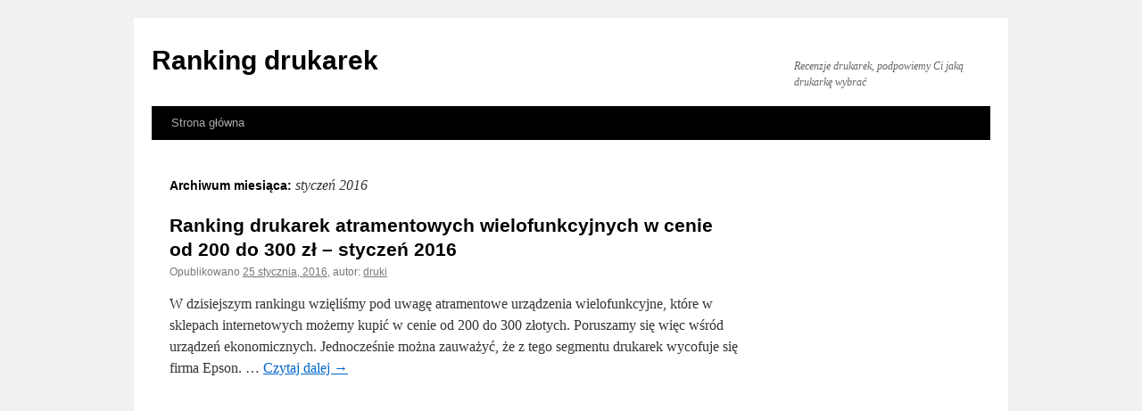

--- FILE ---
content_type: text/html; charset=utf-8
request_url: https://www.google.com/recaptcha/api2/aframe
body_size: 267
content:
<!DOCTYPE HTML><html><head><meta http-equiv="content-type" content="text/html; charset=UTF-8"></head><body><script nonce="3PgJgRhT57fEM_idj19Viw">/** Anti-fraud and anti-abuse applications only. See google.com/recaptcha */ try{var clients={'sodar':'https://pagead2.googlesyndication.com/pagead/sodar?'};window.addEventListener("message",function(a){try{if(a.source===window.parent){var b=JSON.parse(a.data);var c=clients[b['id']];if(c){var d=document.createElement('img');d.src=c+b['params']+'&rc='+(localStorage.getItem("rc::a")?sessionStorage.getItem("rc::b"):"");window.document.body.appendChild(d);sessionStorage.setItem("rc::e",parseInt(sessionStorage.getItem("rc::e")||0)+1);localStorage.setItem("rc::h",'1766240117128');}}}catch(b){}});window.parent.postMessage("_grecaptcha_ready", "*");}catch(b){}</script></body></html>